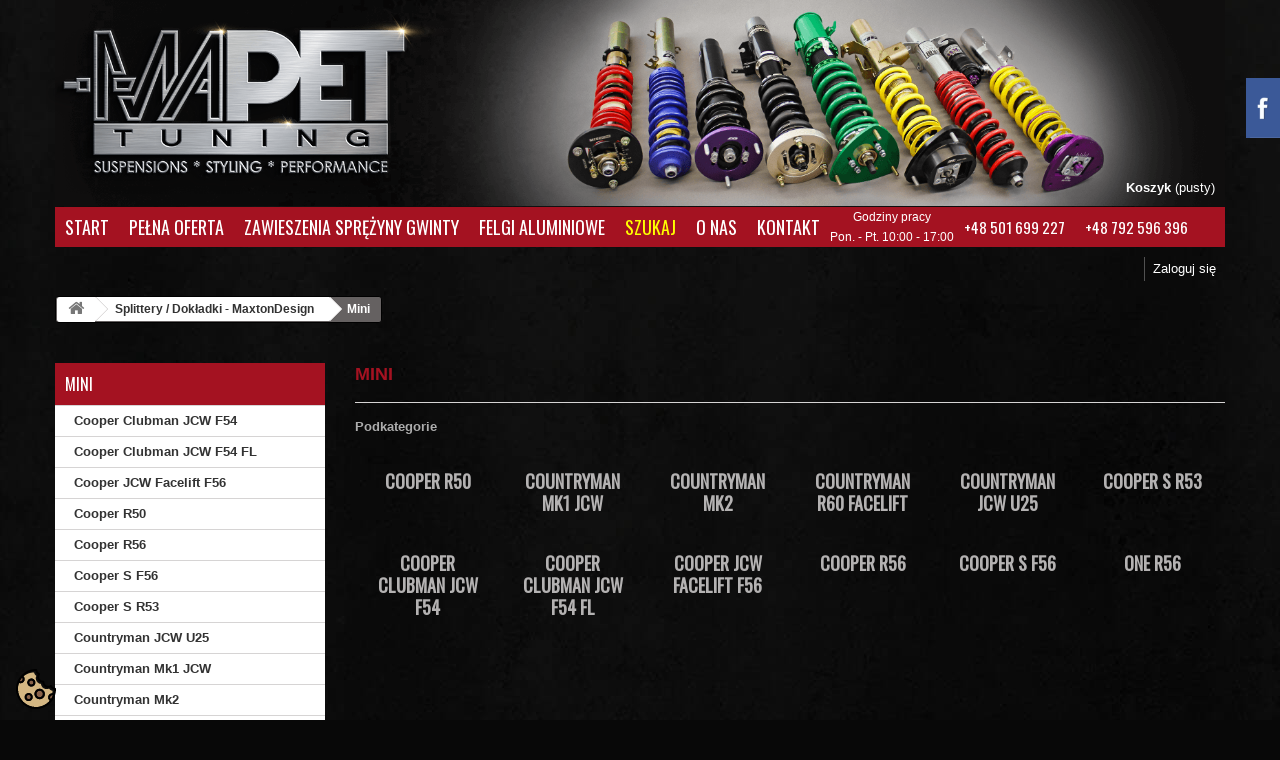

--- FILE ---
content_type: text/html; charset=utf-8
request_url: https://mapet-tuning.com/sklep/21620-mini
body_size: 12277
content:
<!DOCTYPE HTML> <!--[if lt IE 7]><html class="no-js lt-ie9 lt-ie8 lt-ie7 " lang="pl"><![endif]--> <!--[if IE 7]><html class="no-js lt-ie9 lt-ie8 ie7" lang="pl"><![endif]--> <!--[if IE 8]><html class="no-js lt-ie9 ie8" lang="pl"><![endif]--> <!--[if gt IE 8]><html class="no-js ie9" lang="pl"><![endif]--><html lang="pl"><head>  <script>(function(w,d,s,l,i){w[l]=w[l]||[];w[l].push({'gtm.start':
new Date().getTime(),event:'gtm.js'});var f=d.getElementsByTagName(s)[0],
j=d.createElement(s),dl=l!='dataLayer'?'&l='+l:'';j.async=true;j.src=
'https://www.googletagmanager.com/gtm.js?id='+i+dl;f.parentNode.insertBefore(j,f);
})(window,document,'script','dataLayer','GTM-MMFC39R');</script> <meta charset="utf-8" /><title>Dokładki MINI COOPER | Splittery do MINI COOPERA | MAPET-TUNING - MAPET-TUNING</title><meta name="generator" content="PrestaShop" /><meta name="robots" content="index,follow" /><meta name="viewport" content="width=device-width, minimum-scale=0.25, maximum-scale=1.6, initial-scale=1.0" /><meta name="apple-mobile-web-app-capable" content="yes" /><link rel="icon" type="image/vnd.microsoft.icon" href="/sklep/img/favicon.ico?1737717685" /><link rel="shortcut icon" type="image/x-icon" href="/sklep/img/favicon.ico?1737717685" /><link rel="preload" href="/sklep/themes/blackhawk3.1/css/global.css" as="style" onload="this.onload=null;this.rel='stylesheet'"/> <noscript><link rel="stylesheet" href="/sklep/themes/blackhawk3.1/css/global.css"></noscript><link rel="preload" href="/sklep/themes/blackhawk3.1/css/autoload/highdpi.css" as="style" onload="this.onload=null;this.rel='stylesheet'"/> <noscript><link rel="stylesheet" href="/sklep/themes/blackhawk3.1/css/autoload/highdpi.css"></noscript><link rel="preload" href="/sklep/themes/blackhawk3.1/css/autoload/responsive-tables.css" as="style" onload="this.onload=null;this.rel='stylesheet'"/> <noscript><link rel="stylesheet" href="/sklep/themes/blackhawk3.1/css/autoload/responsive-tables.css"></noscript><link rel="preload" href="/sklep/themes/blackhawk3.1/css/autoload/uniform.default.css" as="style" onload="this.onload=null;this.rel='stylesheet'"/> <noscript><link rel="stylesheet" href="/sklep/themes/blackhawk3.1/css/autoload/uniform.default.css"></noscript><link rel="preload" href="/sklep/js/jquery/plugins/fancybox/jquery.fancybox.css" as="style" onload="this.onload=null;this.rel='stylesheet'"/> <noscript><link rel="stylesheet" href="/sklep/js/jquery/plugins/fancybox/jquery.fancybox.css"></noscript><link rel="preload" href="/sklep/themes/blackhawk3.1/css/product_list.css" as="style" onload="this.onload=null;this.rel='stylesheet'"/> <noscript><link rel="stylesheet" href="/sklep/themes/blackhawk3.1/css/product_list.css"></noscript><link rel="preload" href="/sklep/themes/blackhawk3.1/css/category.css" as="style" onload="this.onload=null;this.rel='stylesheet'"/> <noscript><link rel="stylesheet" href="/sklep/themes/blackhawk3.1/css/category.css"></noscript><link rel="preload" href="/sklep/themes/blackhawk3.1/css/scenes.css" as="style" onload="this.onload=null;this.rel='stylesheet'"/> <noscript><link rel="stylesheet" href="/sklep/themes/blackhawk3.1/css/scenes.css"></noscript><link rel="preload" href="https://mapet-tuning.com/sklep/modules/seigicookie/views/css/cookieconsent.css?v=2.4.10" as="style" onload="this.onload=null;this.rel='stylesheet'"/> <noscript><link rel="stylesheet" href="https://mapet-tuning.com/sklep/modules/seigicookie/views/css/cookieconsent.css?v=2.4.10"></noscript><link rel="preload" href="/sklep/themes/blackhawk3.1/css/modules/blockcart/blockcart.css" as="style" onload="this.onload=null;this.rel='stylesheet'"/> <noscript><link rel="stylesheet" href="/sklep/themes/blackhawk3.1/css/modules/blockcart/blockcart.css"></noscript><link rel="preload" href="/sklep/js/jquery/plugins/bxslider/jquery.bxslider.css" as="style" onload="this.onload=null;this.rel='stylesheet'"/> <noscript><link rel="stylesheet" href="/sklep/js/jquery/plugins/bxslider/jquery.bxslider.css"></noscript><link rel="preload" href="/sklep/themes/blackhawk3.1/css/modules/blockcategories/blockcategories.css" as="style" onload="this.onload=null;this.rel='stylesheet'"/> <noscript><link rel="stylesheet" href="/sklep/themes/blackhawk3.1/css/modules/blockcategories/blockcategories.css"></noscript><link rel="preload" href="/sklep/themes/blackhawk3.1/css/modules/blockuserinfo/blockuserinfo.css" as="style" onload="this.onload=null;this.rel='stylesheet'"/> <noscript><link rel="stylesheet" href="/sklep/themes/blackhawk3.1/css/modules/blockuserinfo/blockuserinfo.css"></noscript><link rel="preload" href="/sklep/modules/themeconfigurator/css/hooks.css" as="style" onload="this.onload=null;this.rel='stylesheet'"/> <noscript><link rel="stylesheet" href="/sklep/modules/themeconfigurator/css/hooks.css"></noscript><link rel="preload" href="/sklep/themes/blackhawk3.1/css/modules/blockwishlist/blockwishlist.css" as="style" onload="this.onload=null;this.rel='stylesheet'"/> <noscript><link rel="stylesheet" href="/sklep/themes/blackhawk3.1/css/modules/blockwishlist/blockwishlist.css"></noscript><link rel="preload" href="/sklep/themes/blackhawk3.1/css/modules/blocktopmenu/css/superfish-modified.css" as="style" onload="this.onload=null;this.rel='stylesheet'"/> <noscript><link rel="stylesheet" href="/sklep/themes/blackhawk3.1/css/modules/blocktopmenu/css/superfish-modified.css"></noscript><link rel="preload" href="/sklep/themes/blackhawk3.1/css/modules/blocksearch/blocksearch.css" as="style" onload="this.onload=null;this.rel='stylesheet'"/> <noscript><link rel="stylesheet" href="/sklep/themes/blackhawk3.1/css/modules/blocksearch/blocksearch.css"></noscript><link rel="preload" href="/sklep/modules/fblogin/css/fblogin.css" as="style" onload="this.onload=null;this.rel='stylesheet'"/> <noscript><link rel="stylesheet" href="/sklep/modules/fblogin/css/fblogin.css"></noscript><link rel="preload" href="/sklep/modules/filterproductspro/views/css/front/product.css" as="style" onload="this.onload=null;this.rel='stylesheet'"/> <noscript><link rel="stylesheet" href="/sklep/modules/filterproductspro/views/css/front/product.css"></noscript><link rel="preload" href="https://secure.przelewy24.pl/skrypty/ecommerce_plugin.css.php" as="style" onload="this.onload=null;this.rel='stylesheet'"/> <noscript><link rel="stylesheet" href="https://secure.przelewy24.pl/skrypty/ecommerce_plugin.css.php"></noscript><link rel="preload" href="/sklep/modules/przelewy24/views/css/p24_blik.css" as="style" onload="this.onload=null;this.rel='stylesheet'"/> <noscript><link rel="stylesheet" href="/sklep/modules/przelewy24/views/css/p24_blik.css"></noscript><link rel="preload" href="/sklep/modules/paynow/views/css/front.css" as="style" onload="this.onload=null;this.rel='stylesheet'"/> <noscript><link rel="stylesheet" href="/sklep/modules/paynow/views/css/front.css"></noscript><link rel="preload" href="/sklep/modules/x13pricehistory/views/css/front.css" as="style" onload="this.onload=null;this.rel='stylesheet'"/> <noscript><link rel="stylesheet" href="/sklep/modules/x13pricehistory/views/css/front.css"></noscript><link rel="preload" href="https://img.mapet-tuning.com/sklep/themes/blackhawk3.1/css/custom.css" as="style" onload="this.onload=null;this.rel='stylesheet'"/> <noscript><link rel="stylesheet" href="https://img.mapet-tuning.com/sklep/themes/blackhawk3.1/css/custom.css"></noscript><meta name="google-site-verification" content="vK_Is1xiKiE7KOVQMyJUeiBTY9cWMqLt9QRUik_QGuk" /> <script type="text/javascript" data-keepinline="true" >// SEIGI Cookie & Consent Custom Consent 
 window.dataLayer = window.dataLayer || []; function gtag() { window.dataLayer.push(arguments); } gtag('consent','default', {"ad_storage":"denied","analytics_storage":"denied","functionality_storage":"granted","personalization_storage":"denied","security_storage":"granted","ad_personalization":"denied","ad_user_data":"denied","wait_for_update":2000}); gtag('set', 'allow_ad_personalization_signals', false); /* */ function executeSeigiCookiegtag (event){ gtag('consent', 'update', {  'analytics_storage': event.detail.cookie.categories.includes(SCCconfig.cmv2_cats.analytics_storage) ? 'granted' : 'denied',  'ad_storage': event.detail.cookie.categories.includes(SCCconfig.cmv2_cats.ad_storage) ? 'granted' : 'denied',  'ad_user_data': event.detail.cookie.categories.includes(SCCconfig.cmv2_cats.ad_user_data) ? 'granted' : 'denied',  'ad_personalization': event.detail.cookie.categories.includes(SCCconfig.cmv2_cats.ad_personalization) ? 'granted' : 'denied',  'functionality_storage': event.detail.cookie.categories.includes(SCCconfig.cmv2_cats.functionality_storage) ? 'granted' : 'denied',  'personalization_storage': event.detail.cookie.categories.includes(SCCconfig.cmv2_cats.personalization_storage) ? 'granted' : 'denied',  'security_storage': event.detail.cookie.categories.includes(SCCconfig.cmv2_cats.security_storage) ? 'granted' : 'denied', }); gtag('set', 'ads_data_redaction', event.detail.cookie.categories.includes('analytics')); gtag('set', 'allow_ad_personalization_signals', event.detail.cookie.categories.includes('targeting')); } document.addEventListener('SeigiCookieEventOnLoadAccepted', executeSeigiCookiegtag); document.addEventListener('SeigiCookieEventOnChange', executeSeigiCookiegtag);</script><style>:root {
  --scc-popup-width: 24.2em;
  --scc-color: #a41221;
  --scc-color-hov: #600b13;
  --scc-b1-order: 1;
  --scc-b2-order: 2;
  --scc-b3-order: 3;
}</style><script type="text/javascript">pcRunDynamicModulesJs = function() {
// Autoconf - 2020-11-24T18:54:06+01:00
// blockcart
// Force cart to refresh
$.ajax({ type: 'POST', headers: { "cache-control": "no-cache"}, url: baseUri + '?rand=' + new Date().getTime(), async: true, cache: false, dataType: "json", data: 'controller=cart&ajax=true&token=' + static_token, success: function (jsonData) { ajaxCart.updateCart(jsonData);}
});

// blockwishlist
wishlistProductsIdsFixed = new Array();
if (typeof(wishlistProductsIds)!='undefined' && $.isArray(wishlistProductsIds)) {
    $.each(wishlistProductsIds, function(i,p){
        if ($.inArray(parseInt(p.id_product),wishlistProductsIdsFixed) == -1)
            wishlistProductsIdsFixed.push(parseInt(p.id_product))
    });
};   
$('.addToWishlist').each(function(){
    if ($.inArray(parseInt($(this).attr('rel')),wishlistProductsIdsFixed)!= -1) {
        $(this).addClass('active').addClass('checked');
    } else {
        $(this).removeClass('active').removeClass('checked');
    }
});
};</script><script type="text/javascript">/*  */;pcStartsWith=function(str,search){return typeof str==='string'&&str.substr(0,search.length)===search;};processDynamicModules=function(dyndatas){for(var key in dyndatas){if(key=='js'){$('body').append(dyndatas[key]);}
else if(pcStartsWith(key,'dyn')){try{$('#'+key).replaceWith(dyndatas[key]);}
catch(error){console.error('A javasript error occured during the "eval" of the refreshed content '+key+': '+error);}}}
if(typeof pcRunDynamicModulesJs=='function'){pcRunDynamicModulesJs();}};/*  */</script><script>/*  */;var fblogin_appid='956280008079731';var fblogin_langcode='pl_PL';var fblogin_include_app=true;/*  */</script><script>/*  */;var x13pricehistory_ajax_url='https://mapet-tuning.com/sklep/module/x13pricehistory/ajax';var x13pricehistory_ajax_token='e7f0cf3df6debccf614b08df6955108e';/*  */</script><script async src="https://www.googletagmanager.com/gtag/js?id=G-B274ZMNT36"></script> <script>/*  */;window.dataLayer=window.dataLayer||[];function gtag(){dataLayer.push(arguments);}
gtag('js',new Date());gtag('config','G-B274ZMNT36',{'debug_mode':false});/*  */</script> <!--[if IE 8]> <script src="https://oss.maxcdn.com/libs/html5shiv/3.7.0/html5shiv.js"></script> <script src="https://oss.maxcdn.com/libs/respond.js/1.3.0/respond.min.js"></script> <![endif]--><link rel="preload" href="https://fonts.googleapis.com/css?family=Open+Sans:300,600" as="style" onload="this.onload=null;this.rel='stylesheet'"/> <noscript><link rel="stylesheet" href="https://fonts.googleapis.com/css?family=Open+Sans:300,600"></noscript><link rel="preload" href='https://fonts.googleapis.com/css?family=Oswald' as="style" onload="this.onload=null;this.rel='stylesheet'"/> <noscript><link rel="stylesheet" href='https://fonts.googleapis.com/css?family=Oswald'></noscript> <script type="text/javascript">/* <![CDATA[ */;var CUSTOMIZE_TEXTFIELD=1;var FancyboxI18nClose='Zamknij';var FancyboxI18nNext='Następny';var FancyboxI18nPrev='Poprzedni';var SCCconfig={"_meta":{"module":"Powered by SEIGI Cookie & Consent module https:\/\/seigi.eu\/","version":"2.4.10","generated":"2026-01-18 09:38:05"},"cmv2_cats":{"analytics_storage":"analytics","ad_storage":"targeting","ad_user_data":"targeting","ad_personalization":"targeting","functionality_storage":"necessary","personalization_storage":"person_site","security_storage":"necessary"},"cookie_name":"seigi_cookie","cookie_expiration":182,"cookie_allow_remove":true,"autoremove_before_consent":true,"remove_cookie_tables":false,"enable_interval":true,"cookie_save_dot_domain":true,"force_consent":false,"gui_options":{"consent_modal":{"layout":"cmbox","position":"bottom left","transition":"0"},"settings_modal":{"layout":"cmbox","position":"right","transition":"0"}},"languages":{"pl-pl":{"consent_modal":{"title":"\ud83c\udf6a U\u017cywamy ciasteczek!","description":"Ta strona u\u017cywa plik\u00f3w \u201ecookies\". Informacji zarejestrowanych w plikach \"cookies\" u\u017cywamy m.in. w celach reklamowych i statystycznych oraz w celu dostosowania naszych serwis\u00f3w do indywidualnych potrzeb U\u017cytkownik\u00f3w. <button type=\"button\" data-cc=\"c-settings\" class=\"cc-link\">Ustawienia<\/button>","buttons":[{"text":"Akceptuj","role":"accept_all","class":"c-bn c-btn-cta"},{"text":"Ustawienia","role":"","class":"c-bn"}],"primary_btn":{"text":"Zaakceptuj wszystko","role":"accept_all"}},"settings_modal":{"title":"<img src=\"https:\/\/img.mapet-tuning.com\/sklep\/img\/nowy-sklep-logo-1484179261.jpg\" alt=\"Logo\" loading=\"lazy\" style=\"margin-left: -4px; margin-bottom: -5px; height: 35px\">","save_settings_btn":"Zapisz ustawienia","accept_all_btn":"Zaakceptuj wszystko","accept_all_btn_class":"c-btn-cta","reject_all_btn_class":"","save_settings_btn_class":"","close_btn_label":"Close","cookie_table_headers":[{"col1":"Cookie"},{"col2":"URL"},{"col3":"Exp."},{"col4":"Info"}],"blocks":[{"title":"U\u017cywanie ciasteczek","description":"U\u017cywamy plik\u00f3w cookie, aby zapewni\u0107 podstawowe funkcje witryny i ulepszy\u0107 korzystanie z niej. Mo\u017cesz wybra\u0107 dla ka\u017cdej kategorii opcj\u0119 w\u0142\u0105czenia\/wy\u0142\u0105czenia w dowolnym momencie. Aby uzyska\u0107 wi\u0119cej informacji na temat plik\u00f3w cookie i innych wra\u017cliwych danych, przeczytaj pe\u0142n\u0105 <a href=\"https:\/\/mapet-tuning.com\/sklep\/content\/188-polityka-prywatnosci\" class=\"cc-link\">polityk\u0119 prywatno\u015bci<\/a>"},{"title":"Wymagane ciasteczka","description":"Te ciasteczka s\u0105 wymagane do poprawnego dzia\u0142ania strony. Bez nich strona nie dzia\u0142a\u0142a by prawid\u0142owo.","toggle":{"value":"necessary","enabled":true,"readonly":true},"cookie_table":[{"col1":"Prestashop-","col2":"mapet-tuning.com","col3":"20d","col4":"Sklep Plik cookie wymagany do dzia\u0142ania sklepu. Przechowuje informacje o statusie logowania, koszyku i procesie zam\u00f3wienia","is_regex":true},{"col1":"PHPSESSID","col2":"mapet-tuning.com","col3":"2y","col4":"Identyfikator sesji wymagany do dzia\u0142ania sklepu","is_regex":true},{"col1":"seigi_cookie","col2":"mapet-tuning.com","col3":"365d","col4":"Plik cookie przechowuj\u0105cy informacje o Twoich zgodach","is_regex":true}]},{"title":"Ciasteczka wydajno\u015bciowe i analityczne","description":"Te ciasteczka pozwalaj\u0105 stronie zapami\u0119ta\u0107 poprzednie wybory dokonane na stronie","toggle":{"value":"analytics","enabled":false,"readonly":false},"cookie_table":[{"col1":"^_ga","col2":"google.com","col3":"2y","col4":"D\u0142ugoterminowy identyfikator u\u017cywany do identyfikacji unikalnych u\u017cytkownik\u00f3w","is_regex":true},{"col1":"_gid","col2":"google.com","col3":"1d","col4":"Kr\u00f3tkoterminowy identyfikator u\u017cywany do identyfikacji unikalnych u\u017cytkownik\u00f3w"},{"col1":"_fbc","col2":"facebook.com","col3":"2y","col4":"Przechowuje warto\u015b\u0107 parametru fbclid","is_regex":true},{"col1":"_fbp","col2":"facebook.com","col3":"90d","col4":"Unikalny identyfikator u\u017cytkownika","is_regex":true},{"col1":"__utma","col2":"google.com","col3":"2y","col4":"Funkcjonalno\u015b\u0107 polega na przechowywaniu oblicze\u0144 dni i czasu do zakupu.","is_regex":false},{"col1":"__utmc","col2":"google.com","col3":"30m","col4":"Przechowywanie czasu wizyty.","is_regex":false},{"col1":"__utmz","col2":"google.com","col3":"6m","col4":"Przechowywanie u\u017cywanych s\u0142\u00f3w kluczowych i wyszukiwarki","is_regex":false},{"col1":"_clck","col2":"Microsoft Clarity","col3":"1y","col4":"Przechowywanie unikalnego identyfikatora u\u017cytkownika","is_regex":false},{"col1":"_clsk","col2":"Microsoft Clarity","col3":"1d","col4":"Przechowywaniei \u0142\u0105czenie ods\u0142on strony przez u\u017cytkownika w pojedyncze nagranie sesji","is_regex":false}]},{"title":"Personalizacja Reklam","description":"Ta opcja umo\u017cliwia przechowywanie plik\u00f3w cookie i danych w celu dostosowania reklam do Twoich zainteresowa\u0144, zar\u00f3wno na tej stronie, jak i poza ni\u0105. Umo\u017cliwia to zbieranie i analizowanie Twojego zachowania na stronie w celu dostarczania ukierunkowanych reklam, kt\u00f3re lepiej odpowiadaj\u0105 Twoim preferencjom oraz mierzenia skuteczno\u015bci tych reklam.","toggle":{"value":"targeting","enabled":false,"readonly":false},"cookie_table":[{"col1":"fr","col2":"facebook.com","col3":"90d","col4":"Facebook Remarketing","is_regex":true}]},{"title":"Personalizacja Strony","description":"Wybieraj\u0105c t\u0119 opcj\u0119, wyra\u017casz zgod\u0119 na u\u017cywanie plik\u00f3w cookie oraz danych do poprawy Twojego do\u015bwiadczenia na stronie poprzez personalizacj\u0119 tre\u015bci i funkcji na podstawie Twoich wzorc\u00f3w u\u017cytkowania i preferencji. Obejmuje to dostosowywanie uk\u0142ad\u00f3w, rekomendacje tre\u015bci oraz inne funkcjonalno\u015bci strony, aby nawigacja by\u0142a bardziej relewantna i anga\u017cuj\u0105ca.","toggle":{"value":"person_site","enabled":false,"readonly":false}},{"title":"Bezpiecze\u0144stwo","description":"Wybieraj\u0105c t\u0119 opcj\u0119, akceptujesz u\u017cywanie plik\u00f3w cookie i danych niezb\u0119dnych do zapewnienia bezpiecze\u0144stwa strony i ochrony przed dzia\u0142aniami oszuka\u0144czymi. Te pliki cookie pomagaj\u0105 w autentykacji u\u017cytkownik\u00f3w, zapobiegaj\u0105 nieautoryzowanemu dost\u0119powi do kont u\u017cytkownik\u00f3w i zapewniaj\u0105 integralno\u015b\u0107 strony.","toggle":{"value":"security","enabled":false,"readonly":false}}],"reject_all_btn":"Odrzu\u0107 wszystko"}}},"revision":2262130826};var added_to_wishlist='Added to your wishlist.';var ajax_allowed=true;var ajaxsearch=false;var baseDir='https://mapet-tuning.com/sklep/';var baseUri='https://mapet-tuning.com/sklep/';var blocksearch_type='top';var contentOnly=false;var customizationIdMessage='Dostosowywanie #';var delete_txt='Usuń';var freeProductTranslation='Za darmo!';var freeShippingTranslation='Darmowa wysyłka!';var id_lang=1;var img_dir='https://img.mapet-tuning.com/sklep/themes/blackhawk3.1/img/';var instantsearch=false;var isGuest=0;var isLogged=0;var loggin_required='Musisz być zalogowany aby zarządzać listą życzeń.';var mywishlist_url='https://mapet-tuning.com/sklep/module/blockwishlist/mywishlist';var page_name='category';var priceDisplayMethod=0;var priceDisplayPrecision=2;var quickView=true;var removingLinkText='usuń ten produkt z koszyka';var roundMode=2;var static_token='e7f0cf3df6debccf614b08df6955108e';var token='b30ab8bb3905bf81bb37f6d78bc92fe3';var usingSecureMode=true;var wishlistProductsIds=false;/* ]]> */</script> <script type="text/javascript" src="/sklep/js/jquery/jquery-1.11.0.min.js"></script> <script type="text/javascript" src="/sklep/js/jquery/jquery-migrate-1.2.1.min.js"></script> <script type="text/javascript" src="/sklep/js/jquery/plugins/jquery.easing.js"></script> <script type="text/javascript" src="/sklep/js/tools.js"></script> <script type="text/javascript" src="/sklep/themes/blackhawk3.1/js/global.js"></script> <script type="text/javascript" src="/sklep/themes/blackhawk3.1/js/autoload/10-bootstrap.min.js"></script> <script type="text/javascript" src="/sklep/themes/blackhawk3.1/js/autoload/15-jquery.total-storage.min.js"></script> <script type="text/javascript" src="/sklep/themes/blackhawk3.1/js/autoload/15-jquery.uniform-modified-pts.js"></script> <script type="text/javascript" src="/sklep/js/jquery/plugins/fancybox/jquery.fancybox.js"></script> <script type="text/javascript" src="/sklep/themes/blackhawk3.1/js/category.js"></script> <script type="text/javascript" src="https://mapet-tuning.com/sklep/modules/seigicookie/views/js/cookieconsent.js?v=2.4.10"></script> <script type="text/javascript" src="https://mapet-tuning.com/sklep/modules/seigicookie/views/js/seigicookieconsent.js?v=2.4.10"></script> <script type="text/javascript" src="/sklep/modules/pagecache/views/js/pagecache.js"></script> <script type="text/javascript" src="/sklep/themes/blackhawk3.1/js/modules/blockcart/ajax-cart.js"></script> <script type="text/javascript" src="/sklep/js/jquery/plugins/jquery.scrollTo.js"></script> <script type="text/javascript" src="/sklep/js/jquery/plugins/jquery.serialScroll.js"></script> <script type="text/javascript" src="/sklep/js/jquery/plugins/bxslider/jquery.bxslider.js"></script> <script type="text/javascript" src="/sklep/themes/blackhawk3.1/js/tools/treeManagement.js"></script> <script type="text/javascript" src="/sklep/themes/blackhawk3.1/js/modules/blockwishlist/js/ajax-wishlist.js"></script> <script type="text/javascript" src="/sklep/themes/blackhawk3.1/js/modules/blocktopmenu/js/hoverIntent.js"></script> <script type="text/javascript" src="/sklep/themes/blackhawk3.1/js/modules/blocktopmenu/js/superfish-modified.js"></script> <script type="text/javascript" src="/sklep/themes/blackhawk3.1/js/modules/blocktopmenu/js/blocktopmenu.js"></script> <script type="text/javascript" src="/sklep/modules/fblogin/js/fblogin.js"></script> <script type="text/javascript" src="/sklep/modules/przelewy24/views/js/p24_blik.js"></script> <script type="text/javascript" src="/sklep/modules/przelewy24/views/js/p24_order.js"></script> <script type="text/javascript" src="/sklep/modules/quantitydiscountpro/views/js/qdp.js"></script> <script type="text/javascript" src="/sklep/modules/x13pricehistory/views/js/front16.js"></script> <script type="text/javascript" src="/sklep/modules/x13pricehistory/views/js/front-list.js"></script> <script type="text/javascript" src="/sklep/modules/ps_googleanalytics/views/js/GoogleAnalyticActionLib.js"></script> <script type="text/javascript" src="/sklep/modules/fbpixel/views/js/fbpixel.js"></script> </head><body id="category" class="category category-21620 category-mini lang_pl"> <noscript><iframe src="https://www.googletagmanager.com/ns.html?id=GTM-MMFC39R" height="0" width="0" style="display:none;visibility:hidden"></iframe></noscript><div id="page"><div class="header-container"> <header id="header"><div><div class="container"> <figure></figure> <figure></figure> <figure></figure> <figure></figure> <figure></figure> <figure></figure><div class="row"><div id="header_logo" class="col-lg-12 col-md-12 col-sm-12"> <a href="https://mapet-tuning.com/sklep/" title="MAPET-TUNING"> <img class="logo img-responsive lazyload" src="https://mapet-tuning.com/sklep/themes/blackhawk3.1/img/logo_bg.png" alt="MAPET-TUNING" style="display: inline-block;"/> </a></div></div><div class="row"><div class="col-sm-12 cartTop clearfix"><div class="shopping_cart block"><div class="block_content"> <a href="https://mapet-tuning.com/sklep/zamowienie" title="Pokaż mój koszyk" rel="nofollow"> <b>Koszyk</b> <span class="ajax_cart_quantity unvisible">0</span> <span class="ajax_cart_product_txt unvisible">Produkt</span> <span class="ajax_cart_product_txt_s unvisible">Produkty</span> <span class="ajax_cart_total unvisible"> </span> <span class="ajax_cart_no_product">(pusty)</span> </a></div><div class="cart_block block exclusive"><div class="block_content"><span id="delete_text_bt" style="display: none">Are you sure you want to delete this product from cart?</span><div class="cart_block_list"><p class="cart_block_no_products"> Brak produktów</p><div class="cart-prices"><div class="cart-prices-line last-line"> <span class="price cart_block_total ajax_block_cart_total">0,00 zł</span> <span>Razem</span></div></div><p class="cart-buttons"> <a id="button_order_cart" class="btn btn-default button button-small" href="https://mapet-tuning.com/sklep/zamowienie" title="Realizuj zamówienie" rel="nofollow"> <span> Realizuj zamówienie<i class="fa fa-chevron-right right"></i> </span> </a></p></div></div></div></div></div><div id="layer_cart"><div class="clearfix"><div class="layer_cart_product col-xs-12 col-sm-6 col-md-6"> <span class="cross" title="Zamknij okno"></span><h2> <i class="fa fa-ok"></i>Produkt dodany poprawnie do Twojego koszyka</h2><div class="product-image-container layer_cart_img"></div><div class="layer_cart_product_info"> <span id="layer_cart_product_title" class="product-name"></span> <span id="layer_cart_product_attributes"></span><div> <strong class="dark">Ilość</strong> <span id="layer_cart_product_quantity"></span></div><div> <strong class="dark">Razem</strong> <span id="layer_cart_product_price"></span></div></div></div><div class="layer_cart_cart col-xs-12 col-sm-6 col-md-6"><h2> <span class="ajax_cart_product_txt_s unvisible"> Ilość produktów w Twoim koszyku: <span class="ajax_cart_quantity">0</span>. </span> <span class="ajax_cart_product_txt "> Jest 1 produkt w Twoim koszyku. </span></h2><div class="layer_cart_row"> <strong class="dark"> Razem produkty: (brutto) </strong> <span class="ajax_block_products_total"> </span></div><div class="layer_cart_row"> <strong class="dark"> Razem (brutto) </strong> <span class="ajax_block_cart_total"> </span></div><div class="button-container"> <span class="continue btn btn-default button exclusive-medium" title="Kontynuuj zakupy"> <span> <i class="fa fa-chevron-left left"></i>Kontynuuj zakupy </span> </span> <a class="btn btn-default button button-medium" href="https://mapet-tuning.com/sklep/zamowienie" title="Złóż zamówienie" rel="nofollow"> <span> Złóż zamówienie<i class="fa fa-chevron-right right"></i> </span> </a></div></div></div><div class="crossseling"></div></div><div class="layer_cart_overlay"></div><div id="block_top_menu" class="sf-contener clearfix col-lg-12"><div class="cat-title">Menu</div><ul class="sf-menu clearfix menu-content"><li><a href="/sklep/" title="Start">Start</a></li><li><a href="https://mapet-tuning.com/sklep/" title="Pełna oferta">Pełna oferta</a><ul><li><a href="https://mapet-tuning.com/sklep/2846-zawieszenia-sprężyny-gwinty" title="Zawieszenia Sprężyny Gwinty">Zawieszenia Sprężyny Gwinty</a><ul><li><a href="https://mapet-tuning.com/sklep/2847-mts-technik" title="MTS Technik">MTS Technik</a></li><li><a href="https://mapet-tuning.com/sklep/34055-dts-line" title="DTS line">DTS line</a></li><li><a href="https://mapet-tuning.com/sklep/2414-ta-technix-tuning-art" title="TA-technix / Tuning Art">TA-technix / Tuning Art</a></li><li><a href="https://mapet-tuning.com/sklep/2317-ap-sportfahrwerke" title="AP Sportfahrwerke">AP Sportfahrwerke</a></li><li><a href="https://mapet-tuning.com/sklep/31809-lowtec" title="LOWTEC">LOWTEC</a></li><li><a href="https://mapet-tuning.com/sklep/33168-hsd" title="HSD">HSD</a></li><li><a href="https://mapet-tuning.com/sklep/21955-tein" title="TEIN">TEIN</a></li><li><a href="https://mapet-tuning.com/sklep/16755-bc-racing" title="BC racing">BC racing</a></li><li><a href="https://mapet-tuning.com/sklep/128-hr" title="H&R">H&R</a></li><li><a href="https://mapet-tuning.com/sklep/750-eibach" title="Eibach">Eibach</a></li><li><a href="https://mapet-tuning.com/sklep/16753-st-suspensions" title="ST suspensions">ST suspensions</a></li><li><a href="https://mapet-tuning.com/sklep/129-kw-suspensions" title="KW suspensions">KW suspensions</a></li><li><a href="https://mapet-tuning.com/sklep/2708-bilstein" title="Bilstein">Bilstein</a></li><li><a href="https://mapet-tuning.com/sklep/22053-ohlins" title="Ohlins">Ohlins</a></li><li><a href="https://mapet-tuning.com/sklep/22097-stabilizatory-whiteline" title="Stabilizatory Whiteline">Stabilizatory Whiteline</a></li><li><a href="https://mapet-tuning.com/sklep/16832-łączniki-obniżające-pneumatykę" title="Łączniki obniżające pneumatykę">Łączniki obniżające pneumatykę</a></li><li><a href="https://mapet-tuning.com/sklep/2944-camber-plates-wahacze-regulowane" title="Camber plates Wahacze regulowane">Camber plates Wahacze regulowane</a></li><li><a href="https://mapet-tuning.com/sklep/623-poliuretanowe-tuleje-zawieszenia" title="Poliuretanowe tuleje zawieszenia">Poliuretanowe tuleje zawieszenia</a></li><li><a href="https://mapet-tuning.com/sklep/17078-rozp&oacute;rki" title="Rozpórki">Rozpórki</a></li><li><a href="https://mapet-tuning.com/sklep/2907-osłony-i-odboje" title="Osłony i odboje">Osłony i odboje</a></li></ul></li><li><a href="https://mapet-tuning.com/sklep/586-splittery-dokładki-maxtondesign" title="Splittery / Dokładki - MaxtonDesign">Splittery / Dokładki - MaxtonDesign</a><ul><li><a href="https://mapet-tuning.com/sklep/21542-alfa-romeo" title="Alfa Romeo">Alfa Romeo</a></li><li><a href="https://mapet-tuning.com/sklep/21546-audi" title="Audi">Audi</a></li><li><a href="https://mapet-tuning.com/sklep/36492-abarth" title="Abarth">Abarth</a></li><li><a href="https://mapet-tuning.com/sklep/34922-bentley" title="Bentley">Bentley</a></li><li><a href="https://mapet-tuning.com/sklep/21552-bmw" title="BMW">BMW</a></li><li><a href="https://mapet-tuning.com/sklep/36949-byd" title="BYD">BYD</a></li><li><a href="https://mapet-tuning.com/sklep/35309-chrysler" title="Chrysler ">Chrysler </a></li><li><a href="https://mapet-tuning.com/sklep/21588-chevrolet" title="Chevrolet">Chevrolet</a></li><li><a href="https://mapet-tuning.com/sklep/21751-citroen" title="Citroen">Citroen</a></li><li><a href="https://mapet-tuning.com/sklep/33137-cupra" title="Cupra">Cupra</a></li><li><a href="https://mapet-tuning.com/sklep/33827-dodge" title="Dodge">Dodge</a></li><li><a href="https://mapet-tuning.com/sklep/21589-fiat" title="Fiat">Fiat</a></li><li><a href="https://mapet-tuning.com/sklep/21592-ford" title="Ford">Ford</a></li><li><a href="https://mapet-tuning.com/sklep/36869-forthing" title="Forthing">Forthing</a></li><li><a href="https://mapet-tuning.com/sklep/21599-honda" title="Honda">Honda</a></li><li><a href="https://mapet-tuning.com/sklep/21970-hyundai" title="Hyundai">Hyundai</a></li><li><a href="https://mapet-tuning.com/sklep/21971-infiniti" title="Infiniti">Infiniti</a></li><li><a href="https://mapet-tuning.com/sklep/21973-jaguar" title="Jaguar">Jaguar</a></li><li><a href="https://mapet-tuning.com/sklep/21603-jeep" title="Jeep">Jeep</a></li><li><a href="https://mapet-tuning.com/sklep/21968-kia" title="Kia">Kia</a></li><li><a href="https://mapet-tuning.com/sklep/34935-lamborghini" title="Lamborghini">Lamborghini</a></li><li><a href="https://mapet-tuning.com/sklep/35293-land-rover" title="Land Rover">Land Rover</a></li><li><a href="https://mapet-tuning.com/sklep/21982-lexus" title="Lexus">Lexus</a></li><li><a href="https://mapet-tuning.com/sklep/36557-mg" title="MG">MG</a></li><li><a href="https://mapet-tuning.com/sklep/33833-maserati" title="Maserati ">Maserati </a></li><li><a href="https://mapet-tuning.com/sklep/21604-mazda" title="Mazda">Mazda</a></li><li><a href="https://mapet-tuning.com/sklep/21609-mercedes" title="Mercedes">Mercedes</a></li><li class="sfHoverForce"><a href="https://mapet-tuning.com/sklep/21620-mini" title="Mini">Mini</a></li><li><a href="https://mapet-tuning.com/sklep/21959-mitsubishi" title="Mitsubishi">Mitsubishi</a></li><li><a href="https://mapet-tuning.com/sklep/21621-nissan" title="Nissan">Nissan</a></li><li><a href="https://mapet-tuning.com/sklep/36563-omoda" title="Omoda">Omoda</a></li><li><a href="https://mapet-tuning.com/sklep/21622-opel" title="Opel">Opel</a></li><li><a href="https://mapet-tuning.com/sklep/21628-peugeot" title="Peugeot">Peugeot</a></li><li><a href="https://mapet-tuning.com/sklep/21629-porsche" title="Porsche">Porsche</a></li><li><a href="https://mapet-tuning.com/sklep/21630-renault" title="Renault">Renault</a></li><li><a href="https://mapet-tuning.com/sklep/36215-rolls-royce" title="Rolls Royce">Rolls Royce</a></li><li><a href="https://mapet-tuning.com/sklep/21634-saab" title="Saab">Saab</a></li><li><a href="https://mapet-tuning.com/sklep/21635-seat" title="Seat">Seat</a></li><li><a href="https://mapet-tuning.com/sklep/21639-skoda" title="Skoda">Skoda</a></li><li><a href="https://mapet-tuning.com/sklep/36383-smart" title="Smart">Smart</a></li><li><a href="https://mapet-tuning.com/sklep/21645-subaru" title="Subaru">Subaru</a></li><li><a href="https://mapet-tuning.com/sklep/22235-suzuki" title="Suzuki">Suzuki</a></li><li><a href="https://mapet-tuning.com/sklep/22073-tesla" title="Tesla">Tesla</a></li><li><a href="https://mapet-tuning.com/sklep/21649-toyota" title="Toyota">Toyota</a></li><li><a href="https://mapet-tuning.com/sklep/22046-volvo" title="Volvo">Volvo</a></li><li><a href="https://mapet-tuning.com/sklep/21548-vw" title="VW">VW</a></li><li><a href="https://mapet-tuning.com/sklep/21673-uniwersalne" title="Uniwersalne">Uniwersalne</a></li></ul></li><li><a href="https://mapet-tuning.com/sklep/36471-splittery-dokładki-rieger" title="Splittery / Dokładki RIEGER">Splittery / Dokładki RIEGER</a><ul><li><a href="https://mapet-tuning.com/sklep/36477-audi" title="Audi">Audi</a></li><li><a href="https://mapet-tuning.com/sklep/36535-seat" title="Seat">Seat</a></li><li><a href="https://mapet-tuning.com/sklep/36538-skoda" title="Skoda">Skoda</a></li><li><a href="https://mapet-tuning.com/sklep/36540-vw" title="VW">VW</a></li></ul></li><li><a href="https://mapet-tuning.com/sklep/22253-felgi-aluminiowe" title="Felgi aluminiowe">Felgi aluminiowe</a><ul><li><a href="https://mapet-tuning.com/sklep/21532-felgi-japan-racing" title="Felgi Japan Racing">Felgi Japan Racing</a></li><li><a href="https://mapet-tuning.com/sklep/31763-felgi-concaver-wheels" title="Felgi Concaver Wheels">Felgi Concaver Wheels</a></li><li><a href="https://mapet-tuning.com/sklep/17266-felgi-rotiform" title="Felgi ROTIFORM">Felgi ROTIFORM</a></li><li><a href="https://mapet-tuning.com/sklep/35043-felgi-wheelforce" title="Felgi Wheelforce">Felgi Wheelforce</a></li><li><a href="https://mapet-tuning.com/sklep/2848-akcesoria-do-felg" title="Akcesoria do Felg">Akcesoria do Felg</a></li></ul></li><li><a href="https://mapet-tuning.com/sklep/2845-lampy-reflektory" title="Lampy / Reflektory">Lampy / Reflektory</a><ul><li><a href="https://mapet-tuning.com/sklep/130-lampy-przednie-reflektory" title="Lampy przednie Reflektory">Lampy przednie Reflektory</a></li><li><a href="https://mapet-tuning.com/sklep/131-lampy-tylne" title="Lampy tylne">Lampy tylne</a></li></ul></li><li><a href="https://mapet-tuning.com/sklep/31811-chiptuning-race-chip" title="Chiptuning - RACE CHIP">Chiptuning - RACE CHIP</a></li><li><a href="https://mapet-tuning.com/sklep/865-układ-wydechowy" title="Układ Wydechowy">Układ Wydechowy</a><ul><li><a href="https://mapet-tuning.com/sklep/869-tłumiki-dedykowane-ulter" title="Tłumiki dedykowane Ulter">Tłumiki dedykowane Ulter</a></li><li><a href="https://mapet-tuning.com/sklep/871-wzory-końc&oacute;wek-ulter-do-tłumik&oacute;w" title="Wzory Końcówek Ulter do tłumików">Wzory Końcówek Ulter do tłumików</a></li></ul></li><li><a href="https://mapet-tuning.com/sklep/21756-grille-i-atrapy-samochodowe" title="Grille i Atrapy Samochodowe">Grille i Atrapy Samochodowe</a><ul><li><a href="https://mapet-tuning.com/sklep/21757-audi" title="Audi">Audi</a></li><li><a href="https://mapet-tuning.com/sklep/21758-bmw" title="BMW">BMW</a></li><li><a href="https://mapet-tuning.com/sklep/21759-mercedes" title="Mercedes">Mercedes</a></li><li><a href="https://mapet-tuning.com/sklep/21760-vw" title="VW">VW</a></li></ul></li><li><a href="https://mapet-tuning.com/sklep/807-lsd-lambo-doors" title="LSD Lambo Doors">LSD Lambo Doors</a><ul><li><a href="https://mapet-tuning.com/sklep/835-alfa-romeo" title="Alfa Romeo">Alfa Romeo</a></li><li><a href="https://mapet-tuning.com/sklep/836-audi" title="Audi">Audi</a></li><li><a href="https://mapet-tuning.com/sklep/837-bmw" title="BMW">BMW</a></li><li><a href="https://mapet-tuning.com/sklep/2276-citroen" title="Citroen">Citroen</a></li><li><a href="https://mapet-tuning.com/sklep/2273-chevrolet" title="Chevrolet">Chevrolet</a></li><li><a href="https://mapet-tuning.com/sklep/2275-chrysler" title="Chrysler">Chrysler</a></li><li><a href="https://mapet-tuning.com/sklep/8565-dodge" title="Dodge">Dodge</a></li><li><a href="https://mapet-tuning.com/sklep/838-ferrari" title="Ferrari">Ferrari</a></li><li><a href="https://mapet-tuning.com/sklep/839-fiat" title="Fiat">Fiat</a></li><li><a href="https://mapet-tuning.com/sklep/840-ford" title="Ford">Ford</a></li><li><a href="https://mapet-tuning.com/sklep/841-honda" title="Honda">Honda</a></li><li><a href="https://mapet-tuning.com/sklep/857-hummer" title="Hummer">Hummer</a></li><li><a href="https://mapet-tuning.com/sklep/842-hyundai" title="Hyundai">Hyundai</a></li><li><a href="https://mapet-tuning.com/sklep/8566-kia" title="Kia">Kia</a></li><li><a href="https://mapet-tuning.com/sklep/843-lamborghini" title="Lamborghini">Lamborghini</a></li><li><a href="https://mapet-tuning.com/sklep/844-mazda" title="Mazda">Mazda</a></li><li><a href="https://mapet-tuning.com/sklep/845-mercedes" title="Mercedes">Mercedes</a></li><li><a href="https://mapet-tuning.com/sklep/2278-mini" title="Mini">Mini</a></li><li><a href="https://mapet-tuning.com/sklep/846-mitsubishi" title="Mitsubishi">Mitsubishi</a></li><li><a href="https://mapet-tuning.com/sklep/847-nissan" title="Nissan">Nissan</a></li><li><a href="https://mapet-tuning.com/sklep/2279-opel" title="Opel">Opel</a></li><li><a href="https://mapet-tuning.com/sklep/848-peugeot" title="Peugeot">Peugeot</a></li><li><a href="https://mapet-tuning.com/sklep/849-porsche" title="Porsche">Porsche</a></li><li><a href="https://mapet-tuning.com/sklep/850-renault" title="Renault">Renault</a></li><li><a href="https://mapet-tuning.com/sklep/851-seat" title="Seat">Seat</a></li><li><a href="https://mapet-tuning.com/sklep/853-smart" title="Smart">Smart</a></li><li><a href="https://mapet-tuning.com/sklep/852-suzuki" title="Suzuki">Suzuki</a></li><li><a href="https://mapet-tuning.com/sklep/855-toyota" title="Toyota">Toyota</a></li><li><a href="https://mapet-tuning.com/sklep/856-vw" title="VW">VW</a></li></ul></li><li><a href="https://mapet-tuning.com/sklep/33059-podłoga-modułowa-maxton-fast-floor" title="Podłoga Modułowa Maxton Fast Floor ">Podłoga Modułowa Maxton Fast Floor </a></li><li><a href="https://mapet-tuning.com/sklep/21684-gadżety" title="Gadżety">Gadżety</a></li><li><a href="https://mapet-tuning.com/sklep/22259-outlet" title="OUTLET">OUTLET</a></li><li><a href="https://mapet-tuning.com/sklep/35088-karty-podarunkowe" title="Karty Podarunkowe">Karty Podarunkowe</a></li></ul></li><li><a href="https://mapet-tuning.com/sklep/2846-zawieszenia-sprężyny-gwinty" title="Zawieszenia Sprężyny Gwinty">Zawieszenia Sprężyny Gwinty</a><ul><li><a href="https://mapet-tuning.com/sklep/2847-mts-technik" title="MTS Technik">MTS Technik</a></li><li><a href="https://mapet-tuning.com/sklep/34055-dts-line" title="DTS line">DTS line</a></li><li><a href="https://mapet-tuning.com/sklep/2414-ta-technix-tuning-art" title="TA-technix / Tuning Art">TA-technix / Tuning Art</a></li><li><a href="https://mapet-tuning.com/sklep/2317-ap-sportfahrwerke" title="AP Sportfahrwerke">AP Sportfahrwerke</a></li><li><a href="https://mapet-tuning.com/sklep/31809-lowtec" title="LOWTEC">LOWTEC</a></li><li><a href="https://mapet-tuning.com/sklep/33168-hsd" title="HSD">HSD</a></li><li><a href="https://mapet-tuning.com/sklep/21955-tein" title="TEIN">TEIN</a></li><li><a href="https://mapet-tuning.com/sklep/16755-bc-racing" title="BC racing">BC racing</a></li><li><a href="https://mapet-tuning.com/sklep/128-hr" title="H&R">H&R</a></li><li><a href="https://mapet-tuning.com/sklep/750-eibach" title="Eibach">Eibach</a></li><li><a href="https://mapet-tuning.com/sklep/16753-st-suspensions" title="ST suspensions">ST suspensions</a></li><li><a href="https://mapet-tuning.com/sklep/129-kw-suspensions" title="KW suspensions">KW suspensions</a></li><li><a href="https://mapet-tuning.com/sklep/2708-bilstein" title="Bilstein">Bilstein</a></li><li><a href="https://mapet-tuning.com/sklep/22053-ohlins" title="Ohlins">Ohlins</a></li><li><a href="https://mapet-tuning.com/sklep/22097-stabilizatory-whiteline" title="Stabilizatory Whiteline">Stabilizatory Whiteline</a></li><li><a href="https://mapet-tuning.com/sklep/16832-łączniki-obniżające-pneumatykę" title="Łączniki obniżające pneumatykę">Łączniki obniżające pneumatykę</a></li><li><a href="https://mapet-tuning.com/sklep/2944-camber-plates-wahacze-regulowane" title="Camber plates Wahacze regulowane">Camber plates Wahacze regulowane</a></li><li><a href="https://mapet-tuning.com/sklep/623-poliuretanowe-tuleje-zawieszenia" title="Poliuretanowe tuleje zawieszenia">Poliuretanowe tuleje zawieszenia</a></li><li><a href="https://mapet-tuning.com/sklep/17078-rozp&oacute;rki" title="Rozpórki">Rozpórki</a></li><li><a href="https://mapet-tuning.com/sklep/2907-osłony-i-odboje" title="Osłony i odboje">Osłony i odboje</a></li></ul></li><li><a href="https://mapet-tuning.com/sklep/22253-felgi-aluminiowe" title="Felgi aluminiowe">Felgi aluminiowe</a><ul><li><a href="https://mapet-tuning.com/sklep/21532-felgi-japan-racing" title="Felgi Japan Racing">Felgi Japan Racing</a></li><li><a href="https://mapet-tuning.com/sklep/31763-felgi-concaver-wheels" title="Felgi Concaver Wheels">Felgi Concaver Wheels</a></li><li><a href="https://mapet-tuning.com/sklep/17266-felgi-rotiform" title="Felgi ROTIFORM">Felgi ROTIFORM</a></li><li><a href="https://mapet-tuning.com/sklep/35043-felgi-wheelforce" title="Felgi Wheelforce">Felgi Wheelforce</a></li><li><a href="https://mapet-tuning.com/sklep/2848-akcesoria-do-felg" title="Akcesoria do Felg">Akcesoria do Felg</a></li></ul></li><li><a href="/sklep/szukaj" title="Szukaj">Szukaj</a></li><li><a href="https://mapet-tuning.com/sklep/content/4-o-nas" title="O Nas">O Nas</a></li><li><a href="/sklep/kontakt" title="Kontakt">Kontakt</a></li><li style="font-size: 1.2rem;text-align: center;line-height: 2rem;">Godziny pracy<br/>Pon. - Pt. 10:00 - 17:00</li><li><a href="tel:+48501699227" style="font-size: 1.5rem;">+48 501 699 227</a></li><li><a href="tel:+48792596396" style="font-size: 1.5rem;">+48 792 596 396</a></li></ul></div><div class="userbar col-xs-12"><div class="header_user_info"> <a class="login" href="https://mapet-tuning.com/sklep/moje-konto" rel="nofollow" title="Login to your customer account"> Zaloguj się </a></div></div></div></div></div> </header></div><div class="columns-container"><div id="columns" class="container"><div class="breadcrumb clearfix"> <a class="home" href="http://mapet-tuning.com/sklep/" title="Powr&oacute;t do strony gł&oacute;wnej"><i class="fa fa-home"></i></a> <span class="navigation-pipe" >&gt;</span> <a href="https://mapet-tuning.com/sklep/586-splittery-dokładki-maxtondesign" title="Splittery / Dokładki - MaxtonDesign" data-gg="">Splittery / Dokładki - MaxtonDesign</a><span class="navigation-pipe">></span>Mini</div><div class="row"><div id="top_column" class="center_column col-xs-12 col-sm-12"></div></div><div class="row"><div id="left_column" class="column col-xs-12 col-sm-3"><div id="categories_block_left" class="block"><h2 class="title_block"> Mini</h2><div class="block_content"><ul class="tree dhtml"><li > <a href="https://mapet-tuning.com/sklep/22188-cooper-clubman-jcw-f54" title=""> Cooper Clubman JCW F54 </a></li><li > <a href="https://mapet-tuning.com/sklep/35284-cooper-clubman-jcw-f54-fl" title=""> Cooper Clubman JCW F54 FL </a></li><li > <a href="https://mapet-tuning.com/sklep/35371-cooper-jcw-facelift-f56" title=""> Cooper JCW Facelift F56 </a></li><li > <a href="https://mapet-tuning.com/sklep/31815-cooper-r50" title=""> Cooper R50 </a></li><li > <a href="https://mapet-tuning.com/sklep/22189-cooper-r56" title=""> Cooper R56 </a></li><li > <a href="https://mapet-tuning.com/sklep/22197-cooper-s-f56" title=""> Cooper S F56 </a></li><li > <a href="https://mapet-tuning.com/sklep/22190-cooper-s-r53" title=""> Cooper S R53 </a></li><li > <a href="https://mapet-tuning.com/sklep/36561-countryman-jcw-u25" title=""> Countryman JCW U25 </a></li><li > <a href="https://mapet-tuning.com/sklep/30289-countryman-mk1-jcw" title=""> Countryman Mk1 JCW </a></li><li > <a href="https://mapet-tuning.com/sklep/33067-countryman-mk2" title=""> Countryman Mk2 </a></li><li > <a href="https://mapet-tuning.com/sklep/35542-countryman-r60-facelift" title=""> Countryman R60 Facelift </a></li><li class="last"> <a href="https://mapet-tuning.com/sklep/35297-one-r56" title=""> One R56 </a></li></ul></div></div></div><div id="center_column" class="center_column col-xs-12 col-sm-9"><h1 class="page-heading product-listing"> <span class="cat-name">Mini&nbsp;</span></h1><div class="gm-cat-second-desc"></div><div id="subcategories"><p class="subcategory-heading">Podkategorie</p><ul class="clearfix"><li><h5><a class="subcategory-name" href="https://mapet-tuning.com/sklep/31815-cooper-r50">Cooper R50</a></h5></li><li><h5><a class="subcategory-name" href="https://mapet-tuning.com/sklep/30289-countryman-mk1-jcw">Countryman Mk1 JCW</a></h5></li><li><h5><a class="subcategory-name" href="https://mapet-tuning.com/sklep/33067-countryman-mk2">Countryman Mk2</a></h5></li><li><h5><a class="subcategory-name" href="https://mapet-tuning.com/sklep/35542-countryman-r60-facelift">Countryman R60 Facelift</a></h5></li><li><h5><a class="subcategory-name" href="https://mapet-tuning.com/sklep/36561-countryman-jcw-u25">Countryman JCW U25</a></h5></li><li><h5><a class="subcategory-name" href="https://mapet-tuning.com/sklep/22190-cooper-s-r53">Cooper S R53</a></h5></li><li><h5><a class="subcategory-name" href="https://mapet-tuning.com/sklep/22188-cooper-clubman-jcw-f54">Cooper Clubman JCW F54</a></h5></li><li><h5><a class="subcategory-name" href="https://mapet-tuning.com/sklep/35284-cooper-clubman-jcw-f54-fl">Cooper Clubman JCW F54 FL</a></h5></li><li><h5><a class="subcategory-name" href="https://mapet-tuning.com/sklep/35371-cooper-jcw-facelift-f56">Cooper JCW Facelift F56</a></h5></li><li><h5><a class="subcategory-name" href="https://mapet-tuning.com/sklep/22189-cooper-r56">Cooper R56</a></h5></li><li><h5><a class="subcategory-name" href="https://mapet-tuning.com/sklep/22197-cooper-s-f56">Cooper S F56</a></h5></li><li><h5><a class="subcategory-name" href="https://mapet-tuning.com/sklep/35297-one-r56">One R56</a></h5></li></ul></div></div></div></div></div><div class="footer-container"> <footer id="footer" class="container"><div class="row"><div class="col-xs-12 "><div class="footerblock"> <script>(function (){ let cookiebuttonHtml = '<div id="cookie-change-button"><button type="button" data-cc="c-settings"><img alt="Cookie Consent" width="40" height="40" src="/sklep/modules/seigicookie/views/img/cookie.svg"></button></div>';
document.body.insertAdjacentHTML('beforeend', cookiebuttonHtml);
})();</script><section id="social_block"><ul><li class="facebook"> <a target="_blank" rel="nofollow" href="https://www.facebook.com/mapetTUNING/?fref=ts"> <span>Facebook</span> </a></li><li class="instagram"> <a target="_blank" rel="nofollow" href="https://www.instagram.com/mapettuning_airridesystem/"> <span>Instagram</span> </a></li><li class="youtube"> <a target="_blank" rel="nofollow" href="https://www.youtube.com/channel/UCAOsKoGYTnvjByfKp22AHLQ"> <span>Youtube</span> </a></li></ul><h4>Bądź na bieżąco</h4> </section><div class="clearfix"></div><div class="col-xs-12 footer-block footer-categories"><div class="row"><section class="footer-block col-xs-12 col-sm-2" id="block_various_links_footer"><h4>Informacja</h4><ul class="toggle-footer"><li class="item"> <a href="https://mapet-tuning.com/sklep/promocje" title="Promocje"> Promocje </a></li><li class="item"> <a href="https://mapet-tuning.com/sklep/kontakt" title="Kontakt z nami"> Kontakt z nami </a></li><li class="item"> <a href="https://mapet-tuning.com/sklep/content/3-regulamin-sklepu" title="Regulamin sklepu"> Regulamin sklepu </a></li><li class="item"> <a href="https://mapet-tuning.com/sklep/content/4-o-nas" title="O Nas"> O Nas </a></li><li class="item"> <a href="https://mapet-tuning.com/sklep/content/188-polityka-prywatnosci" title="Polityka prywatności"> Polityka prywatności </a></li><li class="item"> <a href="https://mapet-tuning.com/sklep/content/189-raty" title="Raty"> Raty </a></li><li> <a href="https://mapet-tuning.com/sklep/mapa-strony" title="Mapa strony"> Mapa strony </a></li></ul> </section><section class="footer-block col-xs-12 col-sm-4"><h4><a href="https://mapet-tuning.com/sklep/moje-konto" title="Zarządzaj moim kontem klienta" rel="nofollow">Moje konto</a></h4><div class="block_content toggle-footer"><ul class="bullet"><li><a href="https://mapet-tuning.com/sklep/historia-zamowien" title="Moje zamówienia" rel="nofollow">Moje zamówienia</a></li><li><a href="https://mapet-tuning.com/sklep/pokwitowania" title="Moje rachunki" rel="nofollow">Moje rachunki</a></li><li><a href="https://mapet-tuning.com/sklep/adresy" title="Moje adresy" rel="nofollow">Moje adresy</a></li><li><a href="https://mapet-tuning.com/sklep/dane-osobiste" title="Zarządzaj moimi informacjami osobistymi" rel="nofollow">Moje informacje osobiste</a></li><li><a href="https://mapet-tuning.com/sklep/rabaty" title="Moje bony" rel="nofollow">Moje bony</a></li></ul></div> </section><section id="block_contact_infos" class="footer-block col-xs-12 col-sm-4"><div><h4>Kontakt</h4><ul class="toggle-footer"><li> <strong>Potrzebujesz pomocy? Zadzwoń do nas!</strong><p></p></li><li> <i class="fa fa-phone"></i>Telefon 1: <span><a href="tel:+48501699227"><strong>+48 501 699 227</strong></a></span></li><li> <i class="fa fa-phone"></i>Telefon 2: <span><a href="tel:+48792596396"><strong>+48 792 596 396</strong></a></span></li><li> <i class="fa fa-envelope-o"></i>E-mail: <span><strong><a href="mailto:sklep@mapet-tuning.com">sklep@mapet-tuning.com</a></strong></span></li><li> <i class="fa fa-map-marker"></i>MAPET-TUNING, ul. Przemysłowa 1 98-330 Pajęczno</li><li> <i class="fa fa-briefcase"></i><span>NIP: 772-214-29-31 REGON: 240898073</span></li><li> <i class="fa fa-hourglass-o"></i>Godziny pracy: <span>Pon. - Pt. 10:00 - 17:00</span></li></ul></div> </section></div></div><div class="fbloader"></div><script>/*  */;var fbpixel_base_url='https://mapet-tuning.com/sklep/';var prefix='';var sufix='';function getURLParameter(url,name){return(RegExp(name+'='+'(.+?)(&|$)').exec(url)||[,0])[1];}!function(f,b,e,v,n,t,s)
{if(f.fbq)return;n=f.fbq=function(){n.callMethod?n.callMethod.apply(n,arguments):n.queue.push(arguments)};if(!f._fbq)f._fbq=n;n.push=n;n.loaded=!0;n.version='2.0';n.queue=[];t=b.createElement(e);t.async=!0;t.src=v;s=b.getElementsByTagName(e)[0];s.parentNode.insertBefore(t,s)}(window,document,'script','https://connect.facebook.net/en_US/fbevents.js');fbq('init','243746106316030');fbq('track','PageView');$(document).ready(function(){$('.ajax_add_to_cart_button, .cart_quantity_up').click(function(){var idp=prefix+getURLParameter($(this).attr('href'),'id_product')+sufix;var productPrice=$(this).parents('.product-container').find('.product-price').html();if(productPrice==undefined){var productPrice=$(this).parents('li').find('.price').html();}
if(productPrice==undefined){var productPrice=0.000;}
productPrice=productPrice.replace(/[^\d.\,]/g,'');productPrice=productPrice.replace(',','.');if(productPrice[productPrice.length-1]===".")
{productPrice=productPrice.slice(0,-1);}
fbq('track','AddToCart',{content_ids:idp,content_type:'product',value:productPrice,currency:'PLN'});});});/*  */</script> </div></div></footer></div></div><div class="facebook_right"><div id="facebook_icon"></div><div class="facebook_box"> <fb:fan profile_id="mapetTUNING" stream="0" connections="16" logobar="0" width="237" height="389" class=" fb_iframe_widget" fb-xfbml-state="rendered" fb-iframe-plugin-query="app_id=334341610034299&amp;connections=16&amp;container_width=0&amp;height=389&amp;locale=en_US&amp;profile_id=mapetTUNING&amp;sdk=joey&amp;stream=false&amp;width=237"><span style="vertical-align: bottom; width: 237px; height: 214px;"><iframe name="f355b8166f2ae6" width="237px" height="389px" frameborder="0" allowtransparency="true" allowfullscreen="true" scrolling="no" title="fb:fan Facebook Social Plugin" src="https://www.facebook.com/plugins/fan.php?app_id=334341610034299&amp;channel=http%3A%2F%2Fstaticxx.facebook.com%2Fconnect%2Fxd_arbiter%2Fr%2Fao6eUeuGXQq.js%3Fversion%3D42%23cb%3Df1acb9a3544f6cc%26domain%3Dmapet-tuning.com%26origin%3Dhttp%253A%252F%252Fmapet-tuning.com%252Ff3c5d79ca7f5d3c%26relation%3Dparent.parent&amp;connections=16&amp;container_width=0&amp;height=389&amp;locale=en_US&amp;profile_id=mapetTUNING&amp;sdk=joey&amp;stream=false&amp;width=237" loading="lazy" style="border: none; visibility: visible; width: 237px; height: 214px;" class=""></iframe></span></fb:fan></div></div>
</body></html>

--- FILE ---
content_type: text/css
request_url: https://mapet-tuning.com/sklep/modules/filterproductspro/views/css/front/product.css
body_size: -19
content:
#container_fpp_tab .table-responsive {
    padding: 0 15px;
}

--- FILE ---
content_type: text/css
request_url: https://img.mapet-tuning.com/sklep/themes/blackhawk3.1/css/custom.css
body_size: 144
content:
@media only screen and (min-width: 1024px) {
	.cmsinfo_block_content {
		max-width: 50%;
	}
	.header-container {
		min-height: 281px;
	}
	header .row #header_logo {
		min-height: 192px;
	}
}

@media only screen and (min-width: 768px) {
        #block_top_menu .sf-menu {
                display: block!important;
        }  
}

@media only screen and (min-width: 1200px) {
	.cmsinfo_block_content {
		max-width: 50%;
	}
	.header-container {
		min-height: 281px;
	}
        #block_top_menu .sf-menu {
                max-height: 40px;
        }
}
#block_top_menu .sf-menu {
        display:none;
}
